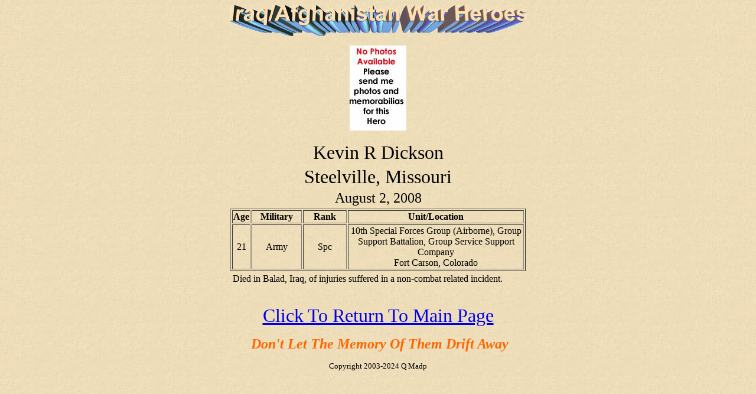

--- FILE ---
content_type: text/html
request_url: http://www.iraqwarheroes.org/dicksonk.htm
body_size: 1043
content:
<html>

<head>
<meta http-equiv="Content-Type" content="text/html; charset=windows-1252">
<META NAME="keywords" CONTENT="Our War Heroes, www.OurWarHeroes.org - Q Madp">
<META NAME="description" CONTENT="Our War Heroes, www.OurWarHeroes.org - Q Madp">
<META NAME="abstract" CONTENT="Iraq War Heroes, Our War Heroes">
<META NAME="author" CONTENT="Q Madp-- OurWarHeroes.org ">

<META NAME="copyright" CONTENT="Copyright 2003-2020">
<META NAME="robots" CONTENT="FOLLOW,INDEX">
<title>  Kevin R Dickson- OurWarHeroes.org - Tribute sites by Q Madp</title>


</head>

<body background="kiabg.jpg">
<p align="center">
<img border="0" src="head132.png" alt="Operation Iraqi Freedom, Fallen Heroes, Iraq War 03/19/03" width="503" height="53"></p>


<p align="center">
<img border="0" src="photos02/no.jpg" width="96" height="144"></p>


<div align="center">
  <center>
  <table border="0" width="500">
    <tr>
      <td>
        <p align="center"><font face="Arial Black" size="6">Kevin R Dickson</font></td>
    </tr>
    <tr>
      <td>
        <p align="center"><font face="Arial Rounded MT Bold" size="6">Steelville,
        Missouri</font></td>
    </tr>
    <tr>
      <td>
        <p align="center"><font face="Arial Black" size="5">August 2, 2008</font></td>
    </tr>
    <tr>
      <td align="center">
        <div align="center">
          <table border="1" width="500">
            <tr>
              <td width="28" align="center"><font face="Verdana"><b>Age</b></font></td>
              <td width="81" align="center"><font face="Verdana"><b>Military</b></font></td>
              <td width="70" align="center"><font face="Verdana"><b>Rank</b></font></td>
              <td width="295" align="center"><font face="Verdana"><b>Unit/Location</b></font></td>
            </tr>
            <tr>
              <td width="28" align="center">21</td>
              <td width="81" align="center">Army</td>
              <td width="70" align="center">Spc</td>
              <td width="295" align="center">
                <p style="word-spacing: 0; margin-top: 0; margin-bottom: 0"><span id="lblArticleContent">10th
                Special Forces Group (Airborne), Group Support Battalion, Group
                Service Support Company</span></p>
                <p style="word-spacing: 0; margin-top: 0; margin-bottom: 0"><span id="lblArticleContent">Fort
                Carson, Colorado</span></p>
              </td>
            </tr>
          </table>
        </div>
      </td>
    </tr>
    <tr>
      <td align="center">
        <p align="left">&nbsp;Died <span id="lblArticleContent">in Balad, Iraq,
        of injuries suffered in a non-combat related incident.</span></td>
    </tr>
    <tr>
      <td></td>
    </tr>
    <tr>
      <td></td>
    </tr>
    <tr>
      <td></td>
    </tr>
    <tr>
      <td></td>
    </tr>
  </table>
  </center>
</div>

<p align="center"><font size="6"><a href="index.htm">Click To
Return To Main Page</a></font></p>
<p align="center"><font face="Verdana" size="5" color="#FF6600"><b><i>&nbsp;Don't
Let The Memory Of Them Drift Away</i></b></font></p>
 <p align="center" style="word-spacing: 0; margin-top: 0; margin-bottom: 0"><font size="2">Copyright 2003-2024 Q Madp </a>
    </font></p>

</body>

</html>